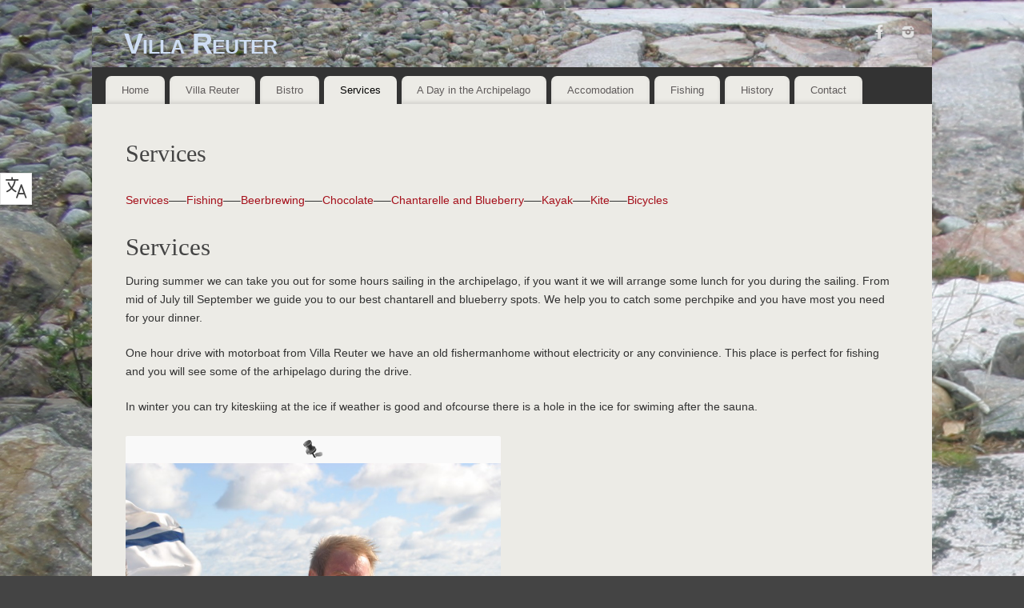

--- FILE ---
content_type: text/html; charset=UTF-8
request_url: https://www.villareuter.fi/wordpress/services/?lang=en/
body_size: 15867
content:
<!DOCTYPE html>
<html lang="en-US">
<head>
<meta http-equiv="Content-Type" content="text/html; charset=UTF-8" />
<meta name="viewport" content="width=device-width, user-scalable=no, initial-scale=1.0, minimum-scale=1.0, maximum-scale=1.0">
<link rel="profile" href="http://gmpg.org/xfn/11" />
<link rel="pingback" href="https://www.villareuter.fi/wordpress/xmlrpc.php" />
<meta name='robots' content='index, follow, max-image-preview:large, max-snippet:-1, max-video-preview:-1' />
<link rel="alternate" hreflang="fi" href="https://www.villareuter.fi/wordpress/palvelut/" />
<link rel="alternate" hreflang="sv" href="https://www.villareuter.fi/wordpress/aktiviteter/?lang=sv" />
<link rel="alternate" hreflang="en" href="https://www.villareuter.fi/wordpress/services/?lang=en" />
<link rel="alternate" hreflang="x-default" href="https://www.villareuter.fi/wordpress/palvelut/" />

	<!-- This site is optimized with the Yoast SEO plugin v22.1 - https://yoast.com/wordpress/plugins/seo/ -->
	<title>Services - Villa Reuter</title>
	<meta name="description" content="During summer we can take you out for some hours sailing in the archipelago, we guide you to our best chantarell and blueberry spots and catch perchpike" />
	<link rel="canonical" href="http://www.villareuter.fi/wordpress/services/?lang=en" />
	<meta property="og:locale" content="en_US" />
	<meta property="og:type" content="article" />
	<meta property="og:title" content="Services - Villa Reuter" />
	<meta property="og:description" content="During summer we can take you out for some hours sailing in the archipelago, we guide you to our best chantarell and blueberry spots and catch perchpike" />
	<meta property="og:url" content="http://www.villareuter.fi/wordpress/services/?lang=en" />
	<meta property="og:site_name" content="Villa Reuter" />
	<meta property="article:publisher" content="https://www.facebook.com/VillaReuter" />
	<meta property="article:modified_time" content="2022-12-22T09:30:11+00:00" />
	<meta property="og:image" content="http://villareuter.fi/wordpress/wp-content/uploads/169_6912-800x600.jpg" />
	<script type="application/ld+json" class="yoast-schema-graph">{"@context":"https://schema.org","@graph":[{"@type":"WebPage","@id":"http://www.villareuter.fi/wordpress/services/?lang=en","url":"http://www.villareuter.fi/wordpress/services/?lang=en","name":"Services - Villa Reuter","isPartOf":{"@id":"https://www.villareuter.fi/wordpress/#website"},"primaryImageOfPage":{"@id":"http://www.villareuter.fi/wordpress/services/?lang=en#primaryimage"},"image":{"@id":"http://www.villareuter.fi/wordpress/services/?lang=en#primaryimage"},"thumbnailUrl":"http://villareuter.fi/wordpress/wp-content/uploads/169_6912-800x600.jpg","datePublished":"2016-10-15T11:06:31+00:00","dateModified":"2022-12-22T09:30:11+00:00","description":"During summer we can take you out for some hours sailing in the archipelago, we guide you to our best chantarell and blueberry spots and catch perchpike","inLanguage":"en-US","potentialAction":[{"@type":"ReadAction","target":["http://www.villareuter.fi/wordpress/services/?lang=en"]}]},{"@type":"ImageObject","inLanguage":"en-US","@id":"http://www.villareuter.fi/wordpress/services/?lang=en#primaryimage","url":"http://villareuter.fi/wordpress/wp-content/uploads/169_6912-800x600.jpg","contentUrl":"http://villareuter.fi/wordpress/wp-content/uploads/169_6912-800x600.jpg"},{"@type":"WebSite","@id":"https://www.villareuter.fi/wordpress/#website","url":"https://www.villareuter.fi/wordpress/","name":"Villa Reuter","description":"Kokoukset ja Juhlat Saaristossa","publisher":{"@id":"https://www.villareuter.fi/wordpress/#organization"},"potentialAction":[{"@type":"SearchAction","target":{"@type":"EntryPoint","urlTemplate":"https://www.villareuter.fi/wordpress/?s={search_term_string}"},"query-input":"required name=search_term_string"}],"inLanguage":"en-US"},{"@type":"Organization","@id":"https://www.villareuter.fi/wordpress/#organization","name":"Villa Reuter","url":"https://www.villareuter.fi/wordpress/","logo":{"@type":"ImageObject","inLanguage":"en-US","@id":"https://www.villareuter.fi/wordpress/#/schema/logo/image/","url":"http://www.villareuter.fi/wordpress/wp-content/uploads/348-1.jpg","contentUrl":"http://www.villareuter.fi/wordpress/wp-content/uploads/348-1.jpg","width":480,"height":720,"caption":"Villa Reuter"},"image":{"@id":"https://www.villareuter.fi/wordpress/#/schema/logo/image/"},"sameAs":["https://www.facebook.com/VillaReuter","https://www.instagram.com/VillaReuter"]}]}</script>
	<!-- / Yoast SEO plugin. -->


<link rel="alternate" type="application/rss+xml" title="Villa Reuter &raquo; Feed" href="https://www.villareuter.fi/wordpress/feed/?lang=en" />
<link rel="alternate" type="application/rss+xml" title="Villa Reuter &raquo; Comments Feed" href="https://www.villareuter.fi/wordpress/comments/feed/?lang=en" />
		<!-- This site uses the Google Analytics by MonsterInsights plugin v8.24.0 - Using Analytics tracking - https://www.monsterinsights.com/ -->
							<script src="//www.googletagmanager.com/gtag/js?id=G-4M5EMT1HP7"  data-cfasync="false" data-wpfc-render="false" type="text/javascript" async></script>
			<script data-cfasync="false" data-wpfc-render="false" type="text/javascript">
				var mi_version = '8.24.0';
				var mi_track_user = true;
				var mi_no_track_reason = '';
								var MonsterInsightsDefaultLocations = {"page_location":"https:\/\/www.villareuter.fi\/wordpress\/services\/?lang=en%2F&lang=en\/"};
				if ( typeof MonsterInsightsPrivacyGuardFilter === 'function' ) {
					var MonsterInsightsLocations = (typeof MonsterInsightsExcludeQuery === 'object') ? MonsterInsightsPrivacyGuardFilter( MonsterInsightsExcludeQuery ) : MonsterInsightsPrivacyGuardFilter( MonsterInsightsDefaultLocations );
				} else {
					var MonsterInsightsLocations = (typeof MonsterInsightsExcludeQuery === 'object') ? MonsterInsightsExcludeQuery : MonsterInsightsDefaultLocations;
				}

								var disableStrs = [
										'ga-disable-G-4M5EMT1HP7',
									];

				/* Function to detect opted out users */
				function __gtagTrackerIsOptedOut() {
					for (var index = 0; index < disableStrs.length; index++) {
						if (document.cookie.indexOf(disableStrs[index] + '=true') > -1) {
							return true;
						}
					}

					return false;
				}

				/* Disable tracking if the opt-out cookie exists. */
				if (__gtagTrackerIsOptedOut()) {
					for (var index = 0; index < disableStrs.length; index++) {
						window[disableStrs[index]] = true;
					}
				}

				/* Opt-out function */
				function __gtagTrackerOptout() {
					for (var index = 0; index < disableStrs.length; index++) {
						document.cookie = disableStrs[index] + '=true; expires=Thu, 31 Dec 2099 23:59:59 UTC; path=/';
						window[disableStrs[index]] = true;
					}
				}

				if ('undefined' === typeof gaOptout) {
					function gaOptout() {
						__gtagTrackerOptout();
					}
				}
								window.dataLayer = window.dataLayer || [];

				window.MonsterInsightsDualTracker = {
					helpers: {},
					trackers: {},
				};
				if (mi_track_user) {
					function __gtagDataLayer() {
						dataLayer.push(arguments);
					}

					function __gtagTracker(type, name, parameters) {
						if (!parameters) {
							parameters = {};
						}

						if (parameters.send_to) {
							__gtagDataLayer.apply(null, arguments);
							return;
						}

						if (type === 'event') {
														parameters.send_to = monsterinsights_frontend.v4_id;
							var hookName = name;
							if (typeof parameters['event_category'] !== 'undefined') {
								hookName = parameters['event_category'] + ':' + name;
							}

							if (typeof MonsterInsightsDualTracker.trackers[hookName] !== 'undefined') {
								MonsterInsightsDualTracker.trackers[hookName](parameters);
							} else {
								__gtagDataLayer('event', name, parameters);
							}
							
						} else {
							__gtagDataLayer.apply(null, arguments);
						}
					}

					__gtagTracker('js', new Date());
					__gtagTracker('set', {
						'developer_id.dZGIzZG': true,
											});
					if ( MonsterInsightsLocations.page_location ) {
						__gtagTracker('set', MonsterInsightsLocations);
					}
										__gtagTracker('config', 'G-4M5EMT1HP7', {"forceSSL":"true"} );
															window.gtag = __gtagTracker;										(function () {
						/* https://developers.google.com/analytics/devguides/collection/analyticsjs/ */
						/* ga and __gaTracker compatibility shim. */
						var noopfn = function () {
							return null;
						};
						var newtracker = function () {
							return new Tracker();
						};
						var Tracker = function () {
							return null;
						};
						var p = Tracker.prototype;
						p.get = noopfn;
						p.set = noopfn;
						p.send = function () {
							var args = Array.prototype.slice.call(arguments);
							args.unshift('send');
							__gaTracker.apply(null, args);
						};
						var __gaTracker = function () {
							var len = arguments.length;
							if (len === 0) {
								return;
							}
							var f = arguments[len - 1];
							if (typeof f !== 'object' || f === null || typeof f.hitCallback !== 'function') {
								if ('send' === arguments[0]) {
									var hitConverted, hitObject = false, action;
									if ('event' === arguments[1]) {
										if ('undefined' !== typeof arguments[3]) {
											hitObject = {
												'eventAction': arguments[3],
												'eventCategory': arguments[2],
												'eventLabel': arguments[4],
												'value': arguments[5] ? arguments[5] : 1,
											}
										}
									}
									if ('pageview' === arguments[1]) {
										if ('undefined' !== typeof arguments[2]) {
											hitObject = {
												'eventAction': 'page_view',
												'page_path': arguments[2],
											}
										}
									}
									if (typeof arguments[2] === 'object') {
										hitObject = arguments[2];
									}
									if (typeof arguments[5] === 'object') {
										Object.assign(hitObject, arguments[5]);
									}
									if ('undefined' !== typeof arguments[1].hitType) {
										hitObject = arguments[1];
										if ('pageview' === hitObject.hitType) {
											hitObject.eventAction = 'page_view';
										}
									}
									if (hitObject) {
										action = 'timing' === arguments[1].hitType ? 'timing_complete' : hitObject.eventAction;
										hitConverted = mapArgs(hitObject);
										__gtagTracker('event', action, hitConverted);
									}
								}
								return;
							}

							function mapArgs(args) {
								var arg, hit = {};
								var gaMap = {
									'eventCategory': 'event_category',
									'eventAction': 'event_action',
									'eventLabel': 'event_label',
									'eventValue': 'event_value',
									'nonInteraction': 'non_interaction',
									'timingCategory': 'event_category',
									'timingVar': 'name',
									'timingValue': 'value',
									'timingLabel': 'event_label',
									'page': 'page_path',
									'location': 'page_location',
									'title': 'page_title',
									'referrer' : 'page_referrer',
								};
								for (arg in args) {
																		if (!(!args.hasOwnProperty(arg) || !gaMap.hasOwnProperty(arg))) {
										hit[gaMap[arg]] = args[arg];
									} else {
										hit[arg] = args[arg];
									}
								}
								return hit;
							}

							try {
								f.hitCallback();
							} catch (ex) {
							}
						};
						__gaTracker.create = newtracker;
						__gaTracker.getByName = newtracker;
						__gaTracker.getAll = function () {
							return [];
						};
						__gaTracker.remove = noopfn;
						__gaTracker.loaded = true;
						window['__gaTracker'] = __gaTracker;
					})();
									} else {
										console.log("");
					(function () {
						function __gtagTracker() {
							return null;
						}

						window['__gtagTracker'] = __gtagTracker;
						window['gtag'] = __gtagTracker;
					})();
									}
			</script>
				<!-- / Google Analytics by MonsterInsights -->
		<script type="text/javascript">
/* <![CDATA[ */
window._wpemojiSettings = {"baseUrl":"https:\/\/s.w.org\/images\/core\/emoji\/14.0.0\/72x72\/","ext":".png","svgUrl":"https:\/\/s.w.org\/images\/core\/emoji\/14.0.0\/svg\/","svgExt":".svg","source":{"concatemoji":"https:\/\/www.villareuter.fi\/wordpress\/wp-includes\/js\/wp-emoji-release.min.js?ver=6.4.7"}};
/*! This file is auto-generated */
!function(i,n){var o,s,e;function c(e){try{var t={supportTests:e,timestamp:(new Date).valueOf()};sessionStorage.setItem(o,JSON.stringify(t))}catch(e){}}function p(e,t,n){e.clearRect(0,0,e.canvas.width,e.canvas.height),e.fillText(t,0,0);var t=new Uint32Array(e.getImageData(0,0,e.canvas.width,e.canvas.height).data),r=(e.clearRect(0,0,e.canvas.width,e.canvas.height),e.fillText(n,0,0),new Uint32Array(e.getImageData(0,0,e.canvas.width,e.canvas.height).data));return t.every(function(e,t){return e===r[t]})}function u(e,t,n){switch(t){case"flag":return n(e,"\ud83c\udff3\ufe0f\u200d\u26a7\ufe0f","\ud83c\udff3\ufe0f\u200b\u26a7\ufe0f")?!1:!n(e,"\ud83c\uddfa\ud83c\uddf3","\ud83c\uddfa\u200b\ud83c\uddf3")&&!n(e,"\ud83c\udff4\udb40\udc67\udb40\udc62\udb40\udc65\udb40\udc6e\udb40\udc67\udb40\udc7f","\ud83c\udff4\u200b\udb40\udc67\u200b\udb40\udc62\u200b\udb40\udc65\u200b\udb40\udc6e\u200b\udb40\udc67\u200b\udb40\udc7f");case"emoji":return!n(e,"\ud83e\udef1\ud83c\udffb\u200d\ud83e\udef2\ud83c\udfff","\ud83e\udef1\ud83c\udffb\u200b\ud83e\udef2\ud83c\udfff")}return!1}function f(e,t,n){var r="undefined"!=typeof WorkerGlobalScope&&self instanceof WorkerGlobalScope?new OffscreenCanvas(300,150):i.createElement("canvas"),a=r.getContext("2d",{willReadFrequently:!0}),o=(a.textBaseline="top",a.font="600 32px Arial",{});return e.forEach(function(e){o[e]=t(a,e,n)}),o}function t(e){var t=i.createElement("script");t.src=e,t.defer=!0,i.head.appendChild(t)}"undefined"!=typeof Promise&&(o="wpEmojiSettingsSupports",s=["flag","emoji"],n.supports={everything:!0,everythingExceptFlag:!0},e=new Promise(function(e){i.addEventListener("DOMContentLoaded",e,{once:!0})}),new Promise(function(t){var n=function(){try{var e=JSON.parse(sessionStorage.getItem(o));if("object"==typeof e&&"number"==typeof e.timestamp&&(new Date).valueOf()<e.timestamp+604800&&"object"==typeof e.supportTests)return e.supportTests}catch(e){}return null}();if(!n){if("undefined"!=typeof Worker&&"undefined"!=typeof OffscreenCanvas&&"undefined"!=typeof URL&&URL.createObjectURL&&"undefined"!=typeof Blob)try{var e="postMessage("+f.toString()+"("+[JSON.stringify(s),u.toString(),p.toString()].join(",")+"));",r=new Blob([e],{type:"text/javascript"}),a=new Worker(URL.createObjectURL(r),{name:"wpTestEmojiSupports"});return void(a.onmessage=function(e){c(n=e.data),a.terminate(),t(n)})}catch(e){}c(n=f(s,u,p))}t(n)}).then(function(e){for(var t in e)n.supports[t]=e[t],n.supports.everything=n.supports.everything&&n.supports[t],"flag"!==t&&(n.supports.everythingExceptFlag=n.supports.everythingExceptFlag&&n.supports[t]);n.supports.everythingExceptFlag=n.supports.everythingExceptFlag&&!n.supports.flag,n.DOMReady=!1,n.readyCallback=function(){n.DOMReady=!0}}).then(function(){return e}).then(function(){var e;n.supports.everything||(n.readyCallback(),(e=n.source||{}).concatemoji?t(e.concatemoji):e.wpemoji&&e.twemoji&&(t(e.twemoji),t(e.wpemoji)))}))}((window,document),window._wpemojiSettings);
/* ]]> */
</script>
<style id='wp-emoji-styles-inline-css' type='text/css'>

	img.wp-smiley, img.emoji {
		display: inline !important;
		border: none !important;
		box-shadow: none !important;
		height: 1em !important;
		width: 1em !important;
		margin: 0 0.07em !important;
		vertical-align: -0.1em !important;
		background: none !important;
		padding: 0 !important;
	}
</style>
<link rel='stylesheet' id='wp-block-library-css' href='https://www.villareuter.fi/wordpress/wp-includes/css/dist/block-library/style.min.css?ver=6.4.7' type='text/css' media='all' />
<style id='classic-theme-styles-inline-css' type='text/css'>
/*! This file is auto-generated */
.wp-block-button__link{color:#fff;background-color:#32373c;border-radius:9999px;box-shadow:none;text-decoration:none;padding:calc(.667em + 2px) calc(1.333em + 2px);font-size:1.125em}.wp-block-file__button{background:#32373c;color:#fff;text-decoration:none}
</style>
<style id='global-styles-inline-css' type='text/css'>
body{--wp--preset--color--black: #000000;--wp--preset--color--cyan-bluish-gray: #abb8c3;--wp--preset--color--white: #ffffff;--wp--preset--color--pale-pink: #f78da7;--wp--preset--color--vivid-red: #cf2e2e;--wp--preset--color--luminous-vivid-orange: #ff6900;--wp--preset--color--luminous-vivid-amber: #fcb900;--wp--preset--color--light-green-cyan: #7bdcb5;--wp--preset--color--vivid-green-cyan: #00d084;--wp--preset--color--pale-cyan-blue: #8ed1fc;--wp--preset--color--vivid-cyan-blue: #0693e3;--wp--preset--color--vivid-purple: #9b51e0;--wp--preset--gradient--vivid-cyan-blue-to-vivid-purple: linear-gradient(135deg,rgba(6,147,227,1) 0%,rgb(155,81,224) 100%);--wp--preset--gradient--light-green-cyan-to-vivid-green-cyan: linear-gradient(135deg,rgb(122,220,180) 0%,rgb(0,208,130) 100%);--wp--preset--gradient--luminous-vivid-amber-to-luminous-vivid-orange: linear-gradient(135deg,rgba(252,185,0,1) 0%,rgba(255,105,0,1) 100%);--wp--preset--gradient--luminous-vivid-orange-to-vivid-red: linear-gradient(135deg,rgba(255,105,0,1) 0%,rgb(207,46,46) 100%);--wp--preset--gradient--very-light-gray-to-cyan-bluish-gray: linear-gradient(135deg,rgb(238,238,238) 0%,rgb(169,184,195) 100%);--wp--preset--gradient--cool-to-warm-spectrum: linear-gradient(135deg,rgb(74,234,220) 0%,rgb(151,120,209) 20%,rgb(207,42,186) 40%,rgb(238,44,130) 60%,rgb(251,105,98) 80%,rgb(254,248,76) 100%);--wp--preset--gradient--blush-light-purple: linear-gradient(135deg,rgb(255,206,236) 0%,rgb(152,150,240) 100%);--wp--preset--gradient--blush-bordeaux: linear-gradient(135deg,rgb(254,205,165) 0%,rgb(254,45,45) 50%,rgb(107,0,62) 100%);--wp--preset--gradient--luminous-dusk: linear-gradient(135deg,rgb(255,203,112) 0%,rgb(199,81,192) 50%,rgb(65,88,208) 100%);--wp--preset--gradient--pale-ocean: linear-gradient(135deg,rgb(255,245,203) 0%,rgb(182,227,212) 50%,rgb(51,167,181) 100%);--wp--preset--gradient--electric-grass: linear-gradient(135deg,rgb(202,248,128) 0%,rgb(113,206,126) 100%);--wp--preset--gradient--midnight: linear-gradient(135deg,rgb(2,3,129) 0%,rgb(40,116,252) 100%);--wp--preset--font-size--small: 13px;--wp--preset--font-size--medium: 20px;--wp--preset--font-size--large: 36px;--wp--preset--font-size--x-large: 42px;--wp--preset--spacing--20: 0.44rem;--wp--preset--spacing--30: 0.67rem;--wp--preset--spacing--40: 1rem;--wp--preset--spacing--50: 1.5rem;--wp--preset--spacing--60: 2.25rem;--wp--preset--spacing--70: 3.38rem;--wp--preset--spacing--80: 5.06rem;--wp--preset--shadow--natural: 6px 6px 9px rgba(0, 0, 0, 0.2);--wp--preset--shadow--deep: 12px 12px 50px rgba(0, 0, 0, 0.4);--wp--preset--shadow--sharp: 6px 6px 0px rgba(0, 0, 0, 0.2);--wp--preset--shadow--outlined: 6px 6px 0px -3px rgba(255, 255, 255, 1), 6px 6px rgba(0, 0, 0, 1);--wp--preset--shadow--crisp: 6px 6px 0px rgba(0, 0, 0, 1);}:where(.is-layout-flex){gap: 0.5em;}:where(.is-layout-grid){gap: 0.5em;}body .is-layout-flow > .alignleft{float: left;margin-inline-start: 0;margin-inline-end: 2em;}body .is-layout-flow > .alignright{float: right;margin-inline-start: 2em;margin-inline-end: 0;}body .is-layout-flow > .aligncenter{margin-left: auto !important;margin-right: auto !important;}body .is-layout-constrained > .alignleft{float: left;margin-inline-start: 0;margin-inline-end: 2em;}body .is-layout-constrained > .alignright{float: right;margin-inline-start: 2em;margin-inline-end: 0;}body .is-layout-constrained > .aligncenter{margin-left: auto !important;margin-right: auto !important;}body .is-layout-constrained > :where(:not(.alignleft):not(.alignright):not(.alignfull)){max-width: var(--wp--style--global--content-size);margin-left: auto !important;margin-right: auto !important;}body .is-layout-constrained > .alignwide{max-width: var(--wp--style--global--wide-size);}body .is-layout-flex{display: flex;}body .is-layout-flex{flex-wrap: wrap;align-items: center;}body .is-layout-flex > *{margin: 0;}body .is-layout-grid{display: grid;}body .is-layout-grid > *{margin: 0;}:where(.wp-block-columns.is-layout-flex){gap: 2em;}:where(.wp-block-columns.is-layout-grid){gap: 2em;}:where(.wp-block-post-template.is-layout-flex){gap: 1.25em;}:where(.wp-block-post-template.is-layout-grid){gap: 1.25em;}.has-black-color{color: var(--wp--preset--color--black) !important;}.has-cyan-bluish-gray-color{color: var(--wp--preset--color--cyan-bluish-gray) !important;}.has-white-color{color: var(--wp--preset--color--white) !important;}.has-pale-pink-color{color: var(--wp--preset--color--pale-pink) !important;}.has-vivid-red-color{color: var(--wp--preset--color--vivid-red) !important;}.has-luminous-vivid-orange-color{color: var(--wp--preset--color--luminous-vivid-orange) !important;}.has-luminous-vivid-amber-color{color: var(--wp--preset--color--luminous-vivid-amber) !important;}.has-light-green-cyan-color{color: var(--wp--preset--color--light-green-cyan) !important;}.has-vivid-green-cyan-color{color: var(--wp--preset--color--vivid-green-cyan) !important;}.has-pale-cyan-blue-color{color: var(--wp--preset--color--pale-cyan-blue) !important;}.has-vivid-cyan-blue-color{color: var(--wp--preset--color--vivid-cyan-blue) !important;}.has-vivid-purple-color{color: var(--wp--preset--color--vivid-purple) !important;}.has-black-background-color{background-color: var(--wp--preset--color--black) !important;}.has-cyan-bluish-gray-background-color{background-color: var(--wp--preset--color--cyan-bluish-gray) !important;}.has-white-background-color{background-color: var(--wp--preset--color--white) !important;}.has-pale-pink-background-color{background-color: var(--wp--preset--color--pale-pink) !important;}.has-vivid-red-background-color{background-color: var(--wp--preset--color--vivid-red) !important;}.has-luminous-vivid-orange-background-color{background-color: var(--wp--preset--color--luminous-vivid-orange) !important;}.has-luminous-vivid-amber-background-color{background-color: var(--wp--preset--color--luminous-vivid-amber) !important;}.has-light-green-cyan-background-color{background-color: var(--wp--preset--color--light-green-cyan) !important;}.has-vivid-green-cyan-background-color{background-color: var(--wp--preset--color--vivid-green-cyan) !important;}.has-pale-cyan-blue-background-color{background-color: var(--wp--preset--color--pale-cyan-blue) !important;}.has-vivid-cyan-blue-background-color{background-color: var(--wp--preset--color--vivid-cyan-blue) !important;}.has-vivid-purple-background-color{background-color: var(--wp--preset--color--vivid-purple) !important;}.has-black-border-color{border-color: var(--wp--preset--color--black) !important;}.has-cyan-bluish-gray-border-color{border-color: var(--wp--preset--color--cyan-bluish-gray) !important;}.has-white-border-color{border-color: var(--wp--preset--color--white) !important;}.has-pale-pink-border-color{border-color: var(--wp--preset--color--pale-pink) !important;}.has-vivid-red-border-color{border-color: var(--wp--preset--color--vivid-red) !important;}.has-luminous-vivid-orange-border-color{border-color: var(--wp--preset--color--luminous-vivid-orange) !important;}.has-luminous-vivid-amber-border-color{border-color: var(--wp--preset--color--luminous-vivid-amber) !important;}.has-light-green-cyan-border-color{border-color: var(--wp--preset--color--light-green-cyan) !important;}.has-vivid-green-cyan-border-color{border-color: var(--wp--preset--color--vivid-green-cyan) !important;}.has-pale-cyan-blue-border-color{border-color: var(--wp--preset--color--pale-cyan-blue) !important;}.has-vivid-cyan-blue-border-color{border-color: var(--wp--preset--color--vivid-cyan-blue) !important;}.has-vivid-purple-border-color{border-color: var(--wp--preset--color--vivid-purple) !important;}.has-vivid-cyan-blue-to-vivid-purple-gradient-background{background: var(--wp--preset--gradient--vivid-cyan-blue-to-vivid-purple) !important;}.has-light-green-cyan-to-vivid-green-cyan-gradient-background{background: var(--wp--preset--gradient--light-green-cyan-to-vivid-green-cyan) !important;}.has-luminous-vivid-amber-to-luminous-vivid-orange-gradient-background{background: var(--wp--preset--gradient--luminous-vivid-amber-to-luminous-vivid-orange) !important;}.has-luminous-vivid-orange-to-vivid-red-gradient-background{background: var(--wp--preset--gradient--luminous-vivid-orange-to-vivid-red) !important;}.has-very-light-gray-to-cyan-bluish-gray-gradient-background{background: var(--wp--preset--gradient--very-light-gray-to-cyan-bluish-gray) !important;}.has-cool-to-warm-spectrum-gradient-background{background: var(--wp--preset--gradient--cool-to-warm-spectrum) !important;}.has-blush-light-purple-gradient-background{background: var(--wp--preset--gradient--blush-light-purple) !important;}.has-blush-bordeaux-gradient-background{background: var(--wp--preset--gradient--blush-bordeaux) !important;}.has-luminous-dusk-gradient-background{background: var(--wp--preset--gradient--luminous-dusk) !important;}.has-pale-ocean-gradient-background{background: var(--wp--preset--gradient--pale-ocean) !important;}.has-electric-grass-gradient-background{background: var(--wp--preset--gradient--electric-grass) !important;}.has-midnight-gradient-background{background: var(--wp--preset--gradient--midnight) !important;}.has-small-font-size{font-size: var(--wp--preset--font-size--small) !important;}.has-medium-font-size{font-size: var(--wp--preset--font-size--medium) !important;}.has-large-font-size{font-size: var(--wp--preset--font-size--large) !important;}.has-x-large-font-size{font-size: var(--wp--preset--font-size--x-large) !important;}
.wp-block-navigation a:where(:not(.wp-element-button)){color: inherit;}
:where(.wp-block-post-template.is-layout-flex){gap: 1.25em;}:where(.wp-block-post-template.is-layout-grid){gap: 1.25em;}
:where(.wp-block-columns.is-layout-flex){gap: 2em;}:where(.wp-block-columns.is-layout-grid){gap: 2em;}
.wp-block-pullquote{font-size: 1.5em;line-height: 1.6;}
</style>
<link rel='stylesheet' id='wpml-blocks-css' href='https://www.villareuter.fi/wordpress/wp-content/plugins/sitepress-multilingual-cms/dist/css/blocks/styles.css?ver=4.6.9' type='text/css' media='all' />
<link rel='stylesheet' id='contact-form-7-css' href='https://www.villareuter.fi/wordpress/wp-content/plugins/contact-form-7/includes/css/styles.css?ver=5.8.7' type='text/css' media='all' />
<link rel='stylesheet' id='ngg_trigger_buttons-css' href='https://www.villareuter.fi/wordpress/wp-content/plugins/nextgen-gallery/static/GalleryDisplay/trigger_buttons.css?ver=3.58' type='text/css' media='all' />
<link rel='stylesheet' id='fancybox-0-css' href='https://www.villareuter.fi/wordpress/wp-content/plugins/nextgen-gallery/static/Lightbox/fancybox/jquery.fancybox-1.3.4.css?ver=3.58' type='text/css' media='all' />
<link rel='stylesheet' id='fontawesome_v4_shim_style-css' href='https://www.villareuter.fi/wordpress/wp-content/plugins/nextgen-gallery/static/FontAwesome/css/v4-shims.min.css?ver=6.4.7' type='text/css' media='all' />
<link rel='stylesheet' id='fontawesome-css' href='https://www.villareuter.fi/wordpress/wp-content/plugins/nextgen-gallery/static/FontAwesome/css/all.min.css?ver=6.4.7' type='text/css' media='all' />
<link rel='stylesheet' id='nextgen_pagination_style-css' href='https://www.villareuter.fi/wordpress/wp-content/plugins/nextgen-gallery/static/GalleryDisplay/pagination_style.css?ver=3.58' type='text/css' media='all' />
<link rel='stylesheet' id='nextgen_basic_thumbnails_style-css' href='https://www.villareuter.fi/wordpress/wp-content/plugins/nextgen-gallery/static/Thumbnails/nextgen_basic_thumbnails.css?ver=3.58' type='text/css' media='all' />
<link rel='stylesheet' id='wpml-legacy-dropdown-0-css' href='https://www.villareuter.fi/wordpress/wp-content/plugins/sitepress-multilingual-cms/templates/language-switchers/legacy-dropdown/style.min.css?ver=1' type='text/css' media='all' />
<style id='wpml-legacy-dropdown-0-inline-css' type='text/css'>
.wpml-ls-statics-shortcode_actions{background-color:#eeeeee;}.wpml-ls-statics-shortcode_actions, .wpml-ls-statics-shortcode_actions .wpml-ls-sub-menu, .wpml-ls-statics-shortcode_actions a {border-color:#cdcdcd;}.wpml-ls-statics-shortcode_actions a, .wpml-ls-statics-shortcode_actions .wpml-ls-sub-menu a, .wpml-ls-statics-shortcode_actions .wpml-ls-sub-menu a:link, .wpml-ls-statics-shortcode_actions li:not(.wpml-ls-current-language) .wpml-ls-link, .wpml-ls-statics-shortcode_actions li:not(.wpml-ls-current-language) .wpml-ls-link:link {color:#444444;background-color:#ffffff;}.wpml-ls-statics-shortcode_actions a, .wpml-ls-statics-shortcode_actions .wpml-ls-sub-menu a:hover,.wpml-ls-statics-shortcode_actions .wpml-ls-sub-menu a:focus, .wpml-ls-statics-shortcode_actions .wpml-ls-sub-menu a:link:hover, .wpml-ls-statics-shortcode_actions .wpml-ls-sub-menu a:link:focus {color:#000000;background-color:#eeeeee;}.wpml-ls-statics-shortcode_actions .wpml-ls-current-language > a {color:#444444;background-color:#ffffff;}.wpml-ls-statics-shortcode_actions .wpml-ls-current-language:hover>a, .wpml-ls-statics-shortcode_actions .wpml-ls-current-language>a:focus {color:#000000;background-color:#eeeeee;}
</style>
<link rel='stylesheet' id='wpml-legacy-horizontal-list-0-css' href='https://www.villareuter.fi/wordpress/wp-content/plugins/sitepress-multilingual-cms/templates/language-switchers/legacy-list-horizontal/style.min.css?ver=1' type='text/css' media='all' />
<style id='wpml-legacy-horizontal-list-0-inline-css' type='text/css'>
.wpml-ls-statics-footer{background-color:#eeeeee;}.wpml-ls-statics-footer, .wpml-ls-statics-footer .wpml-ls-sub-menu, .wpml-ls-statics-footer a {border-color:#cdcdcd;}.wpml-ls-statics-footer a, .wpml-ls-statics-footer .wpml-ls-sub-menu a, .wpml-ls-statics-footer .wpml-ls-sub-menu a:link, .wpml-ls-statics-footer li:not(.wpml-ls-current-language) .wpml-ls-link, .wpml-ls-statics-footer li:not(.wpml-ls-current-language) .wpml-ls-link:link {color:#444444;background-color:#ffffff;}.wpml-ls-statics-footer a, .wpml-ls-statics-footer .wpml-ls-sub-menu a:hover,.wpml-ls-statics-footer .wpml-ls-sub-menu a:focus, .wpml-ls-statics-footer .wpml-ls-sub-menu a:link:hover, .wpml-ls-statics-footer .wpml-ls-sub-menu a:link:focus {color:#000000;background-color:#eeeeee;}.wpml-ls-statics-footer .wpml-ls-current-language > a {color:#444444;background-color:#ffffff;}.wpml-ls-statics-footer .wpml-ls-current-language:hover>a, .wpml-ls-statics-footer .wpml-ls-current-language>a:focus {color:#000000;background-color:#eeeeee;}
</style>
<link rel='stylesheet' id='cms-navigation-style-base-css' href='https://www.villareuter.fi/wordpress/wp-content/plugins/wpml-cms-nav/res/css/cms-navigation-base.css?ver=1.5.5' type='text/css' media='screen' />
<link rel='stylesheet' id='cms-navigation-style-css' href='https://www.villareuter.fi/wordpress/wp-content/plugins/wpml-cms-nav/res/css/cms-navigation.css?ver=1.5.5' type='text/css' media='screen' />
<link rel='stylesheet' id='mantra-style-css' href='https://www.villareuter.fi/wordpress/wp-content/themes/mantra/style.css?ver=3.3.1' type='text/css' media='all' />
<style id='mantra-style-inline-css' type='text/css'>
 #wrapper { max-width: 1050px; } #content { width: 100%; max-width:830px; max-width: calc( 100% - 220px ); } #content { max-width:1050px; margin-top:0; } html { font-size:14px; } #main, #access ul li.current_page_item, #access ul li.current-menu-item, #access ul ul li, #nav-toggle { background-color:#ecebe6} #access ul li { background-color:#ecebe6} body, input, textarea {font-family:Segoe UI, Arial, sans-serif; } #content h1.entry-title a, #content h2.entry-title a, #content h1.entry-title, #content h2.entry-title, #front-text1 h2, #front-text2 h2 {font-family:Georgia, Times New Roman, Times, serif; } .widget-area {font-family:Helvetica, sans-serif; } .entry-content h1, .entry-content h2, .entry-content h3, .entry-content h4, .entry-content h5, .entry-content h6 {font-family:Georgia, Times New Roman, Times, serif; } article.post, article.page { padding-bottom:10px;border-bottom:3px solid #EEE } .nocomments, .nocomments2 {display:none;} #header-container > div { margin-top:20px; } #header-container > div { margin-left:40px; } body { background-color:#444444 !important; } #header { background-color:#333333; } #footer { background-color:#222222; } #footer2 { background-color:#171717; } #site-title span a { color:#cfdef4; } #site-description { color:#bed3f3; } #content, .column-text, #front-text3, #front-text4 { color:#333333 ;} .widget-area a:link, .widget-area a:visited, a:link, a:visited ,#searchform #s:hover, #container #s:hover, #access a:hover, #wp-calendar tbody td a, #site-info a, #site-copyright a, #access li:hover > a, #access ul ul:hover > a { color:#a50f1a; } a:hover, .entry-meta a:hover, .entry-utility a:hover, .widget-area a:hover { color:#ed1b63; } #content .entry-title a, #content .entry-title, #content h1, #content h2, #content h3, #content h4, #content h5, #content h6 { color:#444444; } #content .entry-title a:hover { color:#000000; } .widget-title { background-color:#444444; } .widget-title { color:#2EA5FD; } #content article.post{ float:left; width:48%; margin-right:4%; } #content article.sticky { padding: 0; } #content article.sticky > * {margin:2%;} #content article:nth-of-type(2n) {clear: right; margin-right: 0;} #footer-widget-area .widget-title { color:#0C85CD; } #footer-widget-area a { color:#666666; } #footer-widget-area a:hover { color:#888888; } #content .wp-caption { background-image:url(https://www.villareuter.fi/wordpress/wp-content/themes/mantra/resources/images/pins/Pin2.png); } .entry-content p:not(:last-child), .entry-content ul, .entry-summary ul, .entry-content ol, .entry-summary ol { margin-bottom:1.5em;} .entry-meta .entry-time { display:none; } #branding { height:75px ;} 
/* Mantra Custom CSS */
</style>
<link rel='stylesheet' id='mantra-mobile-css' href='https://www.villareuter.fi/wordpress/wp-content/themes/mantra/resources/css/style-mobile.css?ver=3.3.1' type='text/css' media='all' />
<link rel='stylesheet' id='dashicons-css' href='https://www.villareuter.fi/wordpress/wp-includes/css/dashicons.min.css?ver=6.4.7' type='text/css' media='all' />
<link rel='stylesheet' id='wp-jquery-ui-dialog-css' href='https://www.villareuter.fi/wordpress/wp-includes/css/jquery-ui-dialog.min.css?ver=6.4.7' type='text/css' media='all' />
<link rel='stylesheet' id='otgs-dialogs-css' href='https://www.villareuter.fi/wordpress/wp-content/plugins/sitepress-multilingual-cms/res/css/otgs-dialogs.css?ver=4.6.9' type='text/css' media='all' />
<link rel='stylesheet' id='otgs-icons-css' href='https://www.villareuter.fi/wordpress/wp-content/plugins/sitepress-multilingual-cms/vendor/otgs/icons/css/otgs-icons.css?ver=104' type='text/css' media='all' />
<link rel='stylesheet' id='wpml-tf-frontend-css' href='https://www.villareuter.fi/wordpress/wp-content/plugins/sitepress-multilingual-cms/res/css/translation-feedback/front-style.css?ver=4.6.9' type='text/css' media='all' />
<script type="text/javascript" src="https://www.villareuter.fi/wordpress/wp-content/plugins/google-analytics-for-wordpress/assets/js/frontend-gtag.min.js?ver=8.24.0" id="monsterinsights-frontend-script-js"></script>
<script data-cfasync="false" data-wpfc-render="false" type="text/javascript" id='monsterinsights-frontend-script-js-extra'>/* <![CDATA[ */
var monsterinsights_frontend = {"js_events_tracking":"true","download_extensions":"doc,pdf,ppt,zip,xls,docx,pptx,xlsx","inbound_paths":"[]","home_url":"https:\/\/www.villareuter.fi\/wordpress\/?lang=en","hash_tracking":"false","v4_id":"G-4M5EMT1HP7"};/* ]]> */
</script>
<script type="text/javascript" src="https://www.villareuter.fi/wordpress/wp-includes/js/jquery/jquery.min.js?ver=3.7.1" id="jquery-core-js"></script>
<script type="text/javascript" src="https://www.villareuter.fi/wordpress/wp-includes/js/jquery/jquery-migrate.min.js?ver=3.4.1" id="jquery-migrate-js"></script>
<script type="text/javascript" id="photocrati_ajax-js-extra">
/* <![CDATA[ */
var photocrati_ajax = {"url":"https:\/\/www.villareuter.fi\/wordpress\/index.php?photocrati_ajax=1","rest_url":"https:\/\/www.villareuter.fi\/wordpress\/wp-json\/","wp_home_url":"https:\/\/www.villareuter.fi\/wordpress\/?lang=en","wp_site_url":"https:\/\/www.villareuter.fi\/wordpress","wp_root_url":"https:\/\/www.villareuter.fi\/wordpress","wp_plugins_url":"https:\/\/www.villareuter.fi\/wordpress\/wp-content\/plugins","wp_content_url":"https:\/\/www.villareuter.fi\/wordpress\/wp-content","wp_includes_url":"https:\/\/www.villareuter.fi\/wordpress\/wp-includes\/","ngg_param_slug":"nggallery"};
/* ]]> */
</script>
<script type="text/javascript" src="https://www.villareuter.fi/wordpress/wp-content/plugins/nextgen-gallery/static/Legacy/ajax.min.js?ver=3.58" id="photocrati_ajax-js"></script>
<script type="text/javascript" src="https://www.villareuter.fi/wordpress/wp-content/plugins/nextgen-gallery/static/FontAwesome/js/v4-shims.min.js?ver=5.3.1" id="fontawesome_v4_shim-js"></script>
<script type="text/javascript" defer crossorigin="anonymous" data-auto-replace-svg="false" data-keep-original-source="false" data-search-pseudo-elements src="https://www.villareuter.fi/wordpress/wp-content/plugins/nextgen-gallery/static/FontAwesome/js/all.min.js?ver=5.3.1" id="fontawesome-js"></script>
<script type="text/javascript" src="https://www.villareuter.fi/wordpress/wp-content/plugins/nextgen-gallery/static/Thumbnails/nextgen_basic_thumbnails.js?ver=3.58" id="nextgen_basic_thumbnails_script-js"></script>
<script type="text/javascript" src="https://www.villareuter.fi/wordpress/wp-content/plugins/sitepress-multilingual-cms/templates/language-switchers/legacy-dropdown/script.min.js?ver=1" id="wpml-legacy-dropdown-0-js"></script>
<script type="text/javascript" id="mantra-frontend-js-extra">
/* <![CDATA[ */
var mantra_options = {"responsive":"1","image_class":"imageNone","equalize_sidebars":"0"};
/* ]]> */
</script>
<script type="text/javascript" src="https://www.villareuter.fi/wordpress/wp-content/themes/mantra/resources/js/frontend.js?ver=3.3.1" id="mantra-frontend-js"></script>
<script type="text/javascript" src="https://www.villareuter.fi/wordpress/wp-content/plugins/sitepress-multilingual-cms/res/js/translation-feedback/wpml-tf-frontend-script.js?ver=4.6.9" id="wpml-tf-frontend-js" defer="defer" data-wp-strategy="defer"></script>
<link rel="https://api.w.org/" href="https://www.villareuter.fi/wordpress/wp-json/" /><link rel="alternate" type="application/json" href="https://www.villareuter.fi/wordpress/wp-json/wp/v2/pages/858" /><link rel="EditURI" type="application/rsd+xml" title="RSD" href="https://www.villareuter.fi/wordpress/xmlrpc.php?rsd" />
<meta name="generator" content="WordPress 6.4.7" />
<link rel='shortlink' href='https://www.villareuter.fi/wordpress/?p=858&#038;lang=en' />
<link rel="alternate" type="application/json+oembed" href="https://www.villareuter.fi/wordpress/wp-json/oembed/1.0/embed?url=https%3A%2F%2Fwww.villareuter.fi%2Fwordpress%2Fservices%2F%3Flang%3Den" />
<link rel="alternate" type="text/xml+oembed" href="https://www.villareuter.fi/wordpress/wp-json/oembed/1.0/embed?url=https%3A%2F%2Fwww.villareuter.fi%2Fwordpress%2Fservices%2F%3Flang%3Den&#038;format=xml" />
<meta name="generator" content="WPML ver:4.6.9 stt:1,18,51;" />
<style>.cpm-map img{ max-width: none !important;box-shadow:none !important;}</style><!--[if lte IE 8]> <style type="text/css" media="screen"> #access ul li, .edit-link a , #footer-widget-area .widget-title, .entry-meta,.entry-meta .comments-link, .short-button-light, .short-button-dark ,.short-button-color ,blockquote { position:relative; behavior: url(https://www.villareuter.fi/wordpress/wp-content/themes/mantra/resources/js/PIE/PIE.php); } #access ul ul { -pie-box-shadow:0px 5px 5px #999; } #access ul li.current_page_item, #access ul li.current-menu-item , #access ul li ,#access ul ul ,#access ul ul li, .commentlist li.comment ,.commentlist .avatar, .nivo-caption, .theme-default .nivoSlider { behavior: url(https://www.villareuter.fi/wordpress/wp-content/themes/mantra/resources/js/PIE/PIE.php); } </style> <![endif]--><style type="text/css" id="custom-background-css">
body.custom-background { background-image: url("https://www.villareuter.fi/wordpress/wp-content/uploads/IMG_65231.jpg"); background-position: left top; background-size: auto; background-repeat: repeat; background-attachment: fixed; }
</style>
	<link rel="icon" href="https://www.villareuter.fi/wordpress/wp-content/uploads/cropped-villareuter.sisaankaynti-32x32.jpg" sizes="32x32" />
<link rel="icon" href="https://www.villareuter.fi/wordpress/wp-content/uploads/cropped-villareuter.sisaankaynti-192x192.jpg" sizes="192x192" />
<link rel="apple-touch-icon" href="https://www.villareuter.fi/wordpress/wp-content/uploads/cropped-villareuter.sisaankaynti-180x180.jpg" />
<meta name="msapplication-TileImage" content="https://www.villareuter.fi/wordpress/wp-content/uploads/cropped-villareuter.sisaankaynti-270x270.jpg" />
<!--[if lt IE 9]>
	<script>
	document.createElement('header');
	document.createElement('nav');
	document.createElement('section');
	document.createElement('article');
	document.createElement('aside');
	document.createElement('footer');
	document.createElement('hgroup');
	</script>
	<![endif]--> <style id="wpforms-css-vars-root">
				:root {
					--wpforms-field-border-radius: 3px;
--wpforms-field-background-color: #ffffff;
--wpforms-field-border-color: rgba( 0, 0, 0, 0.25 );
--wpforms-field-text-color: rgba( 0, 0, 0, 0.7 );
--wpforms-label-color: rgba( 0, 0, 0, 0.85 );
--wpforms-label-sublabel-color: rgba( 0, 0, 0, 0.55 );
--wpforms-label-error-color: #d63637;
--wpforms-button-border-radius: 3px;
--wpforms-button-background-color: #066aab;
--wpforms-button-text-color: #ffffff;
--wpforms-field-size-input-height: 43px;
--wpforms-field-size-input-spacing: 15px;
--wpforms-field-size-font-size: 16px;
--wpforms-field-size-line-height: 19px;
--wpforms-field-size-padding-h: 14px;
--wpforms-field-size-checkbox-size: 16px;
--wpforms-field-size-sublabel-spacing: 5px;
--wpforms-field-size-icon-size: 1;
--wpforms-label-size-font-size: 16px;
--wpforms-label-size-line-height: 19px;
--wpforms-label-size-sublabel-font-size: 14px;
--wpforms-label-size-sublabel-line-height: 17px;
--wpforms-button-size-font-size: 17px;
--wpforms-button-size-height: 41px;
--wpforms-button-size-padding-h: 15px;
--wpforms-button-size-margin-top: 10px;

				}
			</style></head>
<body class="page-template-default page page-id-858 page-parent custom-background mantra-image-none mantra-caption-light mantra-hratio-0 mantra-no-sidebar mantra-magazine-layout mantra-menu-left">
	    <div id="toTop"><i class="crycon-back2top"></i> </div>
		
<div id="wrapper" class="hfeed">


<header id="header">

		<div id="masthead">

			<div id="branding" role="banner" >

				<img id="bg_image" alt="Villa Reuter" title="" src="https://www.villareuter.fi/wordpress/wp-content/uploads/cropped-IMG_65231.jpg" />
	<div id="header-container">

				<div>
				<div id="site-title">
					<span> <a href="https://www.villareuter.fi/wordpress/?lang=en" title="Villa Reuter" rel="home">Villa Reuter</a> </span>
				</div>
				<div id="site-description" >Kokoukset ja Juhlat Saaristossa</div>
			</div> 	<div class="socials" id="sheader">
	
			<a target="_blank" rel="nofollow" href="https://www.facebook.com/VillaReuter" class="socialicons social-Facebook" title="Facebook">
				<img alt="Facebook" src="https://www.villareuter.fi/wordpress/wp-content/themes/mantra/resources/images/socials/Facebook.png" />
			</a>
            
			<a target="_blank" rel="nofollow" href="https://www.instagram.com/villareuter/" class="socialicons social-Instagram" title="Instagram">
				<img alt="Instagram" src="https://www.villareuter.fi/wordpress/wp-content/themes/mantra/resources/images/socials/Instagram.png" />
			</a>
            	</div>
		</div> <!-- #header-container -->
					<div style="clear:both;"></div>

			</div><!-- #branding -->

            <a id="nav-toggle"><span>&nbsp; Menu</span></a>
			<nav id="access" class="jssafe" role="navigation">

					<div class="skip-link screen-reader-text"><a href="#content" title="Skip to content">Skip to content</a></div>
	<div id="prime_nav" class="menu"><ul>
<li ><a href="https://www.villareuter.fi/wordpress/?lang=en">Home</a></li><li class="page_item page-item-900 page_item_has_children"><a href="https://www.villareuter.fi/wordpress/archipelago-villa-reuter/?lang=en">Villa Reuter</a>
<ul class='children'>
	<li class="page_item page-item-891"><a href="https://www.villareuter.fi/wordpress/archipelago-villa-reuter/party/?lang=en">Conservatory</a></li>
	<li class="page_item page-item-826"><a href="https://www.villareuter.fi/wordpress/archipelago-villa-reuter/beer/?lang=en">Cellar</a></li>
	<li class="page_item page-item-828"><a href="https://www.villareuter.fi/wordpress/archipelago-villa-reuter/livingroom/?lang=en">Livingroom</a></li>
	<li class="page_item page-item-830"><a href="https://www.villareuter.fi/wordpress/archipelago-villa-reuter/sauna/?lang=en">Sauna at seashore</a></li>
	<li class="page_item page-item-833"><a href="https://www.villareuter.fi/wordpress/archipelago-villa-reuter/boathouse/?lang=en">Boathouse</a></li>
	<li class="page_item page-item-1780"><a href="https://www.villareuter.fi/wordpress/archipelago-villa-reuter/party-tents-and-tentsil/?lang=en">Party Tents and Tentsil</a></li>
</ul>
</li>
<li class="page_item page-item-1809"><a href="https://www.villareuter.fi/wordpress/bistro/?lang=en">Bistro</a></li>
<li class="page_item page-item-858 page_item_has_children current_page_item"><a href="https://www.villareuter.fi/wordpress/services/?lang=en" aria-current="page">Services</a>
<ul class='children'>
	<li class="page_item page-item-964"><a href="https://www.villareuter.fi/wordpress/services/beerbrewing/?lang=en">Beerbrewing</a></li>
	<li class="page_item page-item-962"><a href="https://www.villareuter.fi/wordpress/services/chocolate/?lang=en">Chocolate</a></li>
	<li class="page_item page-item-861"><a href="https://www.villareuter.fi/wordpress/services/chantarelle-and-bluberry/?lang=en">Chantarelle and Blueberry</a></li>
	<li class="page_item page-item-968"><a href="https://www.villareuter.fi/wordpress/services/kayaks/?lang=en">Kayaks</a></li>
	<li class="page_item page-item-1077"><a href="https://www.villareuter.fi/wordpress/services/kite/?lang=en">Kite</a></li>
	<li class="page_item page-item-1102"><a href="https://www.villareuter.fi/wordpress/services/bikes/?lang=en">Bikes</a></li>
</ul>
</li>
<li class="page_item page-item-950 page_item_has_children"><a href="https://www.villareuter.fi/wordpress/archipelago/?lang=en">A Day in the Archipelago</a>
<ul class='children'>
	<li class="page_item page-item-948"><a href="https://www.villareuter.fi/wordpress/archipelago/transport/?lang=en">Motorboat</a></li>
	<li class="page_item page-item-946"><a href="https://www.villareuter.fi/wordpress/archipelago/sailing/?lang=en">Sailboat</a></li>
</ul>
</li>
<li class="page_item page-item-839 page_item_has_children"><a href="https://www.villareuter.fi/wordpress/accomodation/?lang=en">Accomodation</a>
<ul class='children'>
	<li class="page_item page-item-1802"><a href="https://www.villareuter.fi/wordpress/accomodation/south-apartment/?lang=en">South apartment</a></li>
	<li class="page_item page-item-1807"><a href="https://www.villareuter.fi/wordpress/accomodation/north-apartment/?lang=en">North Apartment</a></li>
	<li class="page_item page-item-1800"><a href="https://www.villareuter.fi/wordpress/accomodation/the-shed/?lang=en">The Shed</a></li>
	<li class="page_item page-item-1798"><a href="https://www.villareuter.fi/wordpress/accomodation/bedroom-for-2-in-bistro/?lang=en">Bedroom for 2 in BISTRO</a></li>
	<li class="page_item page-item-1767"><a href="https://www.villareuter.fi/wordpress/accomodation/tentsil/?lang=en">Tentsil</a></li>
</ul>
</li>
<li class="page_item page-item-958"><a href="https://www.villareuter.fi/wordpress/fishing-3/?lang=en">Fishing</a></li>
<li class="page_item page-item-935"><a href="https://www.villareuter.fi/wordpress/history/?lang=en">History</a></li>
<li class="page_item page-item-940"><a href="https://www.villareuter.fi/wordpress/contact/?lang=en">Contact</a></li>
</ul></div>

			</nav><!-- #access -->

		</div><!-- #masthead -->

	<div style="clear:both;"> </div>

</header><!-- #header -->
<div id="main" class="main">
	<div  id="forbottom" >
		
		<div style="clear:both;"> </div>

					<section id="container">

				<div id="content" role="main">
				
				
				<div id="post-858" class="post-858 page type-page status-publish hentry">
											<h1 class="entry-title">Services</h1>
					
					<div class="entry-content">
						<p><a href="http://www.villareuter.fi/wordpress/services/?lang=en/">Services</a>&#8212;&#8211;<a href="http://www.villareuter.fi/wordpress/fishing/?lang=en/">Fishing</a>&#8212;&#8211;<a href="http://www.villareuter.fi/wordpress/services/beerbrewing/?lang=en/">Beerbrewing</a>&#8212;&#8211;<a href="http://www.villareuter.fi/wordpress/services/chocolate/?lang=en/">Chocolate</a>&#8212;&#8211;<a href="http://www.villareuter.fi/wordpress/services/chantarelle-and-bluberry/?lang=en/">Chantarelle and Blueberry</a>&#8212;&#8211;<a href="http://www.villareuter.fi/wordpress/services/kayaks/?lang=en/">Kayak</a>&#8212;&#8211;<a href="http://www.villareuter.fi/wordpress/services/kite/?lang=en/">Kite</a>&#8212;&#8211;<a href="http://www.villareuter.fi/wordpress/services/bikes/?lang=en/">Bicycles</a></p>
<h2>Services</h2>
<p>During summer we can take you out for some hours sailing in the archipelago, if you want it we will arrange some lunch for you during the sailing. From mid of July till September we guide you to our best chantarell and blueberry spots. We help you to catch some perchpike and you have most you need for your dinner.</p>
<p>One hour drive with motorboat from Villa Reuter we have an old fishermanhome without electricity or any convinience. This place is perfect for fishing and you will see some of the arhipelago during the drive.</p>
<p>In winter you can try kiteskiing at the ice if weather is good and ofcourse there is a hole in the ice for swiming after the sauna.</p>
<div style="width: 469px" class="wp-caption alignleft"><img fetchpriority="high" decoding="async" class=" " title="Purjehdus" src="http://villareuter.fi/wordpress/wp-content/uploads/169_6912-800x600.jpg" alt="Palvelut : Charterpurjehdus" width="459" height="364"><p class="wp-caption-text">Sailing at Airisto</p></div>
<!-- index.php -->
<div
	class="ngg-galleryoverview
	 ngg-ajax-pagination-none	"
	id="ngg-gallery-bc655b0ea1f73b4d33dca2a1607bd961-1">

		<div class="slideshowlink">
		<a href='https://www.villareuter.fi/wordpress/services/nggallery/slideshow?lang=en'>[Show slideshow]</a>
		
	</div>
			<!-- Thumbnails -->
				<div id="ngg-image-0" class="ngg-gallery-thumbnail-box" 
											>
						<div class="ngg-gallery-thumbnail">
			<a href="https://www.villareuter.fi/wordpress/wp-content/gallery/palvelut/img_6593.jpg"
				title="Suklaan temperointi"
				data-src="https://www.villareuter.fi/wordpress/wp-content/gallery/palvelut/img_6593.jpg"
				data-thumbnail="https://www.villareuter.fi/wordpress/wp-content/gallery/palvelut/thumbs/thumbs_img_6593.jpg"
				data-image-id="189"
				data-title="Suklaakurssi img_6593"
				data-description="Suklaan temperointi"
				data-image-slug="img_6593"
				class="ngg-fancybox" rel="bc655b0ea1f73b4d33dca2a1607bd961">
				<img
					title="Suklaakurssi img_6593"
					alt="Suklaakurssi img_6593"
					src="https://www.villareuter.fi/wordpress/wp-content/gallery/palvelut/thumbs/thumbs_img_6593.jpg"
					width="120"
					height="90"
					style="max-width:100%;"
				/>
			</a>
		</div>
							</div> 
			
		
				<div id="ngg-image-1" class="ngg-gallery-thumbnail-box" 
											>
						<div class="ngg-gallery-thumbnail">
			<a href="https://www.villareuter.fi/wordpress/wp-content/gallery/palvelut/IMG_0319.jpg"
				title="Sushi"
				data-src="https://www.villareuter.fi/wordpress/wp-content/gallery/palvelut/IMG_0319.jpg"
				data-thumbnail="https://www.villareuter.fi/wordpress/wp-content/gallery/palvelut/thumbs/thumbs_IMG_0319.jpg"
				data-image-id="290"
				data-title="Sushi_0319"
				data-description="Sushi"
				data-image-slug="img_0319"
				class="ngg-fancybox" rel="bc655b0ea1f73b4d33dca2a1607bd961">
				<img
					title="Sushi_0319"
					alt="Sushi_0319"
					src="https://www.villareuter.fi/wordpress/wp-content/gallery/palvelut/thumbs/thumbs_IMG_0319.jpg"
					width="120"
					height="90"
					style="max-width:100%;"
				/>
			</a>
		</div>
							</div> 
			
		
				<div id="ngg-image-2" class="ngg-gallery-thumbnail-box" 
											>
						<div class="ngg-gallery-thumbnail">
			<a href="https://www.villareuter.fi/wordpress/wp-content/gallery/palvelut/IMG_0332.jpg"
				title="Sushikurssi"
				data-src="https://www.villareuter.fi/wordpress/wp-content/gallery/palvelut/IMG_0332.jpg"
				data-thumbnail="https://www.villareuter.fi/wordpress/wp-content/gallery/palvelut/thumbs/thumbs_IMG_0332.jpg"
				data-image-id="289"
				data-title="Sushikurssi"
				data-description="Sushikurssi"
				data-image-slug="img_0332"
				class="ngg-fancybox" rel="bc655b0ea1f73b4d33dca2a1607bd961">
				<img
					title="Sushikurssi"
					alt="Sushikurssi"
					src="https://www.villareuter.fi/wordpress/wp-content/gallery/palvelut/thumbs/thumbs_IMG_0332.jpg"
					width="120"
					height="90"
					style="max-width:100%;"
				/>
			</a>
		</div>
							</div> 
			
		
				<div id="ngg-image-3" class="ngg-gallery-thumbnail-box" 
											>
						<div class="ngg-gallery-thumbnail">
			<a href="https://www.villareuter.fi/wordpress/wp-content/gallery/palvelut/img_4640.jpg"
				title="Leijahiihto"
				data-src="https://www.villareuter.fi/wordpress/wp-content/gallery/palvelut/img_4640.jpg"
				data-thumbnail="https://www.villareuter.fi/wordpress/wp-content/gallery/palvelut/thumbs/thumbs_img_4640.jpg"
				data-image-id="279"
				data-title="Leijahiihto img_4640"
				data-description="Leijahiihto"
				data-image-slug="img_4640-2"
				class="ngg-fancybox" rel="bc655b0ea1f73b4d33dca2a1607bd961">
				<img
					title="Leijahiihto img_4640"
					alt="Leijahiihto img_4640"
					src="https://www.villareuter.fi/wordpress/wp-content/gallery/palvelut/thumbs/thumbs_img_4640.jpg"
					width="120"
					height="90"
					style="max-width:100%;"
				/>
			</a>
		</div>
							</div> 
			
		
				<div id="ngg-image-4" class="ngg-gallery-thumbnail-box" 
											>
						<div class="ngg-gallery-thumbnail">
			<a href="https://www.villareuter.fi/wordpress/wp-content/gallery/palvelut/img_6642.jpg"
				title="Leipäjuusto"
				data-src="https://www.villareuter.fi/wordpress/wp-content/gallery/palvelut/img_6642.jpg"
				data-thumbnail="https://www.villareuter.fi/wordpress/wp-content/gallery/palvelut/thumbs/thumbs_img_6642.jpg"
				data-image-id="194"
				data-title="Juustokurssi img_6642"
				data-description="Leipäjuusto"
				data-image-slug="img_6642"
				class="ngg-fancybox" rel="bc655b0ea1f73b4d33dca2a1607bd961">
				<img
					title="Juustokurssi img_6642"
					alt="Juustokurssi img_6642"
					src="https://www.villareuter.fi/wordpress/wp-content/gallery/palvelut/thumbs/thumbs_img_6642.jpg"
					width="120"
					height="90"
					style="max-width:100%;"
				/>
			</a>
		</div>
							</div> 
			
		
				<div id="ngg-image-5" class="ngg-gallery-thumbnail-box" 
											>
						<div class="ngg-gallery-thumbnail">
			<a href="https://www.villareuter.fi/wordpress/wp-content/gallery/palvelut/img_6633.jpg"
				title="Juusto otettu muotista"
				data-src="https://www.villareuter.fi/wordpress/wp-content/gallery/palvelut/img_6633.jpg"
				data-thumbnail="https://www.villareuter.fi/wordpress/wp-content/gallery/palvelut/thumbs/thumbs_img_6633.jpg"
				data-image-id="193"
				data-title="Juustokurssi img_6633"
				data-description="Juusto otettu muotista"
				data-image-slug="img_6633"
				class="ngg-fancybox" rel="bc655b0ea1f73b4d33dca2a1607bd961">
				<img
					title="Juustokurssi img_6633"
					alt="Juustokurssi img_6633"
					src="https://www.villareuter.fi/wordpress/wp-content/gallery/palvelut/thumbs/thumbs_img_6633.jpg"
					width="120"
					height="90"
					style="max-width:100%;"
				/>
			</a>
		</div>
							</div> 
			
		
				<div id="ngg-image-6" class="ngg-gallery-thumbnail-box" 
											>
						<div class="ngg-gallery-thumbnail">
			<a href="https://www.villareuter.fi/wordpress/wp-content/gallery/palvelut/img_6610.jpg"
				title="Juuston valmistus"
				data-src="https://www.villareuter.fi/wordpress/wp-content/gallery/palvelut/img_6610.jpg"
				data-thumbnail="https://www.villareuter.fi/wordpress/wp-content/gallery/palvelut/thumbs/thumbs_img_6610.jpg"
				data-image-id="192"
				data-title="Juustokurssi img_6610"
				data-description="Juuston valmistus"
				data-image-slug="img_6610"
				class="ngg-fancybox" rel="bc655b0ea1f73b4d33dca2a1607bd961">
				<img
					title="Juustokurssi img_6610"
					alt="Juustokurssi img_6610"
					src="https://www.villareuter.fi/wordpress/wp-content/gallery/palvelut/thumbs/thumbs_img_6610.jpg"
					width="120"
					height="90"
					style="max-width:100%;"
				/>
			</a>
		</div>
							</div> 
			
		
				<div id="ngg-image-7" class="ngg-gallery-thumbnail-box" 
											>
						<div class="ngg-gallery-thumbnail">
			<a href="https://www.villareuter.fi/wordpress/wp-content/gallery/palvelut/img_6600.jpg"
				title="suklaan temperointi"
				data-src="https://www.villareuter.fi/wordpress/wp-content/gallery/palvelut/img_6600.jpg"
				data-thumbnail="https://www.villareuter.fi/wordpress/wp-content/gallery/palvelut/thumbs/thumbs_img_6600.jpg"
				data-image-id="191"
				data-title="Suklaakurssi img_6600"
				data-description="suklaan temperointi"
				data-image-slug="img_6600"
				class="ngg-fancybox" rel="bc655b0ea1f73b4d33dca2a1607bd961">
				<img
					title="Suklaakurssi img_6600"
					alt="Suklaakurssi img_6600"
					src="https://www.villareuter.fi/wordpress/wp-content/gallery/palvelut/thumbs/thumbs_img_6600.jpg"
					width="120"
					height="90"
					style="max-width:100%;"
				/>
			</a>
		</div>
							</div> 
			
		
				<div id="ngg-image-8" class="ngg-gallery-thumbnail-box" 
											>
						<div class="ngg-gallery-thumbnail">
			<a href="https://www.villareuter.fi/wordpress/wp-content/gallery/palvelut/img_6594.jpg"
				title="suklaakonvehdit"
				data-src="https://www.villareuter.fi/wordpress/wp-content/gallery/palvelut/img_6594.jpg"
				data-thumbnail="https://www.villareuter.fi/wordpress/wp-content/gallery/palvelut/thumbs/thumbs_img_6594.jpg"
				data-image-id="190"
				data-title="Suklaakurssi img_6594"
				data-description="suklaakonvehdit"
				data-image-slug="img_6594"
				class="ngg-fancybox" rel="bc655b0ea1f73b4d33dca2a1607bd961">
				<img
					title="Suklaakurssi img_6594"
					alt="Suklaakurssi img_6594"
					src="https://www.villareuter.fi/wordpress/wp-content/gallery/palvelut/thumbs/thumbs_img_6594.jpg"
					width="120"
					height="90"
					style="max-width:100%;"
				/>
			</a>
		</div>
							</div> 
			
		
				<div id="ngg-image-9" class="ngg-gallery-thumbnail-box" 
											>
						<div class="ngg-gallery-thumbnail">
			<a href="https://www.villareuter.fi/wordpress/wp-content/gallery/palvelut/078.jpg"
				title=""
				data-src="https://www.villareuter.fi/wordpress/wp-content/gallery/palvelut/078.jpg"
				data-thumbnail="https://www.villareuter.fi/wordpress/wp-content/gallery/palvelut/thumbs/thumbs_078.jpg"
				data-image-id="180"
				data-title="Kalastus 078"
				data-description=""
				data-image-slug="078-2"
				class="ngg-fancybox" rel="bc655b0ea1f73b4d33dca2a1607bd961">
				<img
					title="Kalastus 078"
					alt="Kalastus 078"
					src="https://www.villareuter.fi/wordpress/wp-content/gallery/palvelut/thumbs/thumbs_078.jpg"
					width="120"
					height="90"
					style="max-width:100%;"
				/>
			</a>
		</div>
							</div> 
			
		
				<div id="ngg-image-10" class="ngg-gallery-thumbnail-box" 
											>
						<div class="ngg-gallery-thumbnail">
			<a href="https://www.villareuter.fi/wordpress/wp-content/gallery/palvelut/img_6592.jpg"
				title="Suklaan temperointi"
				data-src="https://www.villareuter.fi/wordpress/wp-content/gallery/palvelut/img_6592.jpg"
				data-thumbnail="https://www.villareuter.fi/wordpress/wp-content/gallery/palvelut/thumbs/thumbs_img_6592.jpg"
				data-image-id="188"
				data-title="Suklaakurssi img_6592"
				data-description="Suklaan temperointi"
				data-image-slug="img_6592"
				class="ngg-fancybox" rel="bc655b0ea1f73b4d33dca2a1607bd961">
				<img
					title="Suklaakurssi img_6592"
					alt="Suklaakurssi img_6592"
					src="https://www.villareuter.fi/wordpress/wp-content/gallery/palvelut/thumbs/thumbs_img_6592.jpg"
					width="120"
					height="90"
					style="max-width:100%;"
				/>
			</a>
		</div>
							</div> 
			
		
				<div id="ngg-image-11" class="ngg-gallery-thumbnail-box" 
											>
						<div class="ngg-gallery-thumbnail">
			<a href="https://www.villareuter.fi/wordpress/wp-content/gallery/palvelut/img_6517.jpg"
				title=""
				data-src="https://www.villareuter.fi/wordpress/wp-content/gallery/palvelut/img_6517.jpg"
				data-thumbnail="https://www.villareuter.fi/wordpress/wp-content/gallery/palvelut/thumbs/thumbs_img_6517.jpg"
				data-image-id="187"
				data-title="Kalastus img_6517"
				data-description=""
				data-image-slug="img_6517-2"
				class="ngg-fancybox" rel="bc655b0ea1f73b4d33dca2a1607bd961">
				<img
					title="Kalastus img_6517"
					alt="Kalastus img_6517"
					src="https://www.villareuter.fi/wordpress/wp-content/gallery/palvelut/thumbs/thumbs_img_6517.jpg"
					width="120"
					height="90"
					style="max-width:100%;"
				/>
			</a>
		</div>
							</div> 
			
		
				<div id="ngg-image-12" class="ngg-gallery-thumbnail-box" 
											>
						<div class="ngg-gallery-thumbnail">
			<a href="https://www.villareuter.fi/wordpress/wp-content/gallery/palvelut/img_6511.jpg"
				title=""
				data-src="https://www.villareuter.fi/wordpress/wp-content/gallery/palvelut/img_6511.jpg"
				data-thumbnail="https://www.villareuter.fi/wordpress/wp-content/gallery/palvelut/thumbs/thumbs_img_6511.jpg"
				data-image-id="186"
				data-title="Kalastus img_6511"
				data-description=""
				data-image-slug="img_6511-2"
				class="ngg-fancybox" rel="bc655b0ea1f73b4d33dca2a1607bd961">
				<img
					title="Kalastus img_6511"
					alt="Kalastus img_6511"
					src="https://www.villareuter.fi/wordpress/wp-content/gallery/palvelut/thumbs/thumbs_img_6511.jpg"
					width="120"
					height="90"
					style="max-width:100%;"
				/>
			</a>
		</div>
							</div> 
			
		
				<div id="ngg-image-13" class="ngg-gallery-thumbnail-box" 
											>
						<div class="ngg-gallery-thumbnail">
			<a href="https://www.villareuter.fi/wordpress/wp-content/gallery/palvelut/img_6480.jpg"
				title=""
				data-src="https://www.villareuter.fi/wordpress/wp-content/gallery/palvelut/img_6480.jpg"
				data-thumbnail="https://www.villareuter.fi/wordpress/wp-content/gallery/palvelut/thumbs/thumbs_img_6480.jpg"
				data-image-id="185"
				data-title="Kalastus img_6480"
				data-description=""
				data-image-slug="img_6480-2"
				class="ngg-fancybox" rel="bc655b0ea1f73b4d33dca2a1607bd961">
				<img
					title="Kalastus img_6480"
					alt="Kalastus img_6480"
					src="https://www.villareuter.fi/wordpress/wp-content/gallery/palvelut/thumbs/thumbs_img_6480.jpg"
					width="120"
					height="90"
					style="max-width:100%;"
				/>
			</a>
		</div>
							</div> 
			
		
				<div id="ngg-image-14" class="ngg-gallery-thumbnail-box" 
											>
						<div class="ngg-gallery-thumbnail">
			<a href="https://www.villareuter.fi/wordpress/wp-content/gallery/palvelut/img_6477.jpg"
				title=""
				data-src="https://www.villareuter.fi/wordpress/wp-content/gallery/palvelut/img_6477.jpg"
				data-thumbnail="https://www.villareuter.fi/wordpress/wp-content/gallery/palvelut/thumbs/thumbs_img_6477.jpg"
				data-image-id="184"
				data-title="Kalastus img_6477"
				data-description=""
				data-image-slug="img_6477"
				class="ngg-fancybox" rel="bc655b0ea1f73b4d33dca2a1607bd961">
				<img
					title="Kalastus img_6477"
					alt="Kalastus img_6477"
					src="https://www.villareuter.fi/wordpress/wp-content/gallery/palvelut/thumbs/thumbs_img_6477.jpg"
					width="120"
					height="90"
					style="max-width:100%;"
				/>
			</a>
		</div>
							</div> 
			
		
				<div id="ngg-image-15" class="ngg-gallery-thumbnail-box" 
											>
						<div class="ngg-gallery-thumbnail">
			<a href="https://www.villareuter.fi/wordpress/wp-content/gallery/palvelut/375.jpg"
				title=""
				data-src="https://www.villareuter.fi/wordpress/wp-content/gallery/palvelut/375.jpg"
				data-thumbnail="https://www.villareuter.fi/wordpress/wp-content/gallery/palvelut/thumbs/thumbs_375.jpg"
				data-image-id="183"
				data-title="Juustokurssi 375"
				data-description=""
				data-image-slug="375-2"
				class="ngg-fancybox" rel="bc655b0ea1f73b4d33dca2a1607bd961">
				<img
					title="Juustokurssi 375"
					alt="Juustokurssi 375"
					src="https://www.villareuter.fi/wordpress/wp-content/gallery/palvelut/thumbs/thumbs_375.jpg"
					width="120"
					height="90"
					style="max-width:100%;"
				/>
			</a>
		</div>
							</div> 
			
		
				<div id="ngg-image-16" class="ngg-gallery-thumbnail-box" 
											>
						<div class="ngg-gallery-thumbnail">
			<a href="https://www.villareuter.fi/wordpress/wp-content/gallery/palvelut/274.jpg"
				title=""
				data-src="https://www.villareuter.fi/wordpress/wp-content/gallery/palvelut/274.jpg"
				data-thumbnail="https://www.villareuter.fi/wordpress/wp-content/gallery/palvelut/thumbs/thumbs_274.jpg"
				data-image-id="182"
				data-title="Olutkurssi 274"
				data-description=""
				data-image-slug="274-3"
				class="ngg-fancybox" rel="bc655b0ea1f73b4d33dca2a1607bd961">
				<img
					title="Olutkurssi 274"
					alt="Olutkurssi 274"
					src="https://www.villareuter.fi/wordpress/wp-content/gallery/palvelut/thumbs/thumbs_274.jpg"
					width="120"
					height="90"
					style="max-width:100%;"
				/>
			</a>
		</div>
							</div> 
			
		
				<div id="ngg-image-17" class="ngg-gallery-thumbnail-box" 
											>
						<div class="ngg-gallery-thumbnail">
			<a href="https://www.villareuter.fi/wordpress/wp-content/gallery/palvelut/270.png"
				title=""
				data-src="https://www.villareuter.fi/wordpress/wp-content/gallery/palvelut/270.png"
				data-thumbnail="https://www.villareuter.fi/wordpress/wp-content/gallery/palvelut/thumbs/thumbs_270.png"
				data-image-id="181"
				data-title="Olutkurssi 270"
				data-description=""
				data-image-slug="270-3"
				class="ngg-fancybox" rel="bc655b0ea1f73b4d33dca2a1607bd961">
				<img
					title="Olutkurssi 270"
					alt="Olutkurssi 270"
					src="https://www.villareuter.fi/wordpress/wp-content/gallery/palvelut/thumbs/thumbs_270.png"
					width="120"
					height="90"
					style="max-width:100%;"
				/>
			</a>
		</div>
							</div> 
			
		
		
		<!-- Pagination -->
		<div class='ngg-clear'></div>	</div>

																	</div><!-- .entry-content -->
				</div><!-- #post-## -->

																		<p class="nocomments2">Comments are closed.</p>



								</div><!-- #content -->
							</section><!-- #container -->


		<div style="clear:both;"></div>

	</div> <!-- #forbottom -->
	</div><!-- #main -->


	<footer id="footer" role="contentinfo">
		<div id="colophon">
		
			

	<div id="footer-widget-area"  role="complementary"  class="footerfour" >

			<div id="first" class="widget-area">
			<ul class="xoxo">
				<li id="text-10" class="widget-container widget_text"><h3 class="widget-title">Villa Reuter</h3>			<div class="textwidget"><p>Villa Reuter situated in the archipelago only 45 minutes drive from Turku offers you accomodation and a place for meetings and partys</p>
</div>
		</li>			</ul>
		</div><!-- #first .widget-area -->
	
			<div id="second" class="widget-area">
			<ul class="xoxo">
				<li id="text-9" class="widget-container widget_text"><h3 class="widget-title">Program</h3>			<div class="textwidget"><p>We take your group for sailingtrip or guide you to our best chantarell and blueberry spots. Fishingequipment is ready for you in the boathouse and Sauna heated on request.<br />
Be our Guest</p>
</div>
		</li>			</ul>
		</div><!-- #second .widget-area -->
	
			<div id="third" class="widget-area">
			<ul class="xoxo">
				<li id="text-8" class="widget-container widget_text"><h3 class="widget-title">LEMPNÄS</h3>			<div class="textwidget"><p>We take you comfortabely out in the archipelago with our Hummerfish. One hour away we have a nice place for fishing</p>
</div>
		</li>			</ul>
		</div><!-- #third .widget-area -->
	
			<div id="fourth" class="widget-area">
			<ul class="xoxo">
				<li id="text-13" class="widget-container widget_text"><h3 class="widget-title">ACCOMODATION</h3>			<div class="textwidget"><p>On the second floor of Villa Reuter we can accomodate up to 9 persons Rooms from 90€/night </p>
</div>
		</li>			</ul>
		</div><!-- #fourth .widget-area -->
		
	</div><!-- #footer-widget-area -->
			
		</div><!-- #colophon -->

		<div id="footer2">
		
			<div style="text-align:center;clear:both;padding-top:4px;" >
	<a href="https://www.villareuter.fi/wordpress/?lang=en" title="Villa Reuter" rel="home">
		Villa Reuter</a> | Powered by <a target="_blank" href="http://www.cryoutcreations.eu/mantra" title="Mantra Theme by Cryout Creations">Mantra</a> &amp; <a target="_blank" href="http://wordpress.org/"
		title="Semantic Personal Publishing Platform">  WordPress.	</a>
</div><!-- #site-info --> 	<div class="socials" id="sfooter">
	
			<a target="_blank" rel="nofollow" href="https://www.facebook.com/VillaReuter" class="socialicons social-Facebook" title="Facebook">
				<img alt="Facebook" src="https://www.villareuter.fi/wordpress/wp-content/themes/mantra/resources/images/socials/Facebook.png" />
			</a>
            
			<a target="_blank" rel="nofollow" href="https://www.instagram.com/villareuter/" class="socialicons social-Instagram" title="Instagram">
				<img alt="Instagram" src="https://www.villareuter.fi/wordpress/wp-content/themes/mantra/resources/images/socials/Instagram.png" />
			</a>
            	</div>
				
		</div><!-- #footer2 -->

	</footer><!-- #footer -->

</div><!-- #wrapper -->

<div class="js-wpml-tf-feedback-icon wpml-tf-feedback-icon wpml-tf-feedback-icon-left" title="Rate translation of this page">
    <span class="otgs-ico-translation"></span>
</div><div class="js-wpml-tf-feedback-form wpml-tf-feedback-form"
     data-dialog-title="Rate translation" style="display: none;">

    <div class="wpml-tf-thank-you-rating">Thank you for your rating!</div>
    <div class="wpml-tf-thank-you-comment">Thank you for your rating and comment!</div>

    <header class="wpml-tf-header">
        This page was translated from: <span class="wpml-tf-document-language">
            <img width="18" height="12" src="https://www.villareuter.fi/wordpress/wp-content/plugins/sitepress-multilingual-cms/res/flags/fi.png"> <a href="https://www.villareuter.fi/wordpress/palvelut/" target="_blank">Finnish</a></span>
    </header>

    <div style="display:none">
        <label  for="wpml-tf-honeypot-field">If you are a human, do not fill in this field.</label>
        <textarea name="more_comment" id="wpml-tf-honeypot-field" cols="100%" rows="10"></textarea>
    </div>

    <fieldset class="wpml-tf-rating">
        <div class="wpml-tf-before-rating">Please rate this translation:</div>
        <div class="wpml-tf-after-rating">Your rating:</div>
        <div class="wpml-tf-rating-stars">
            <input type="radio" id="wpml-tf-5-star" name="wpml-tf-rating" value="5" />
            <label class="full otgs-ico-star" for="wpml-tf-5-star" title="It is perfect!"></label>
            <input type="radio" id="wpml-tf-4-star" name="wpml-tf-rating" value="4" />
            <label class="full otgs-ico-star" for="wpml-tf-4-star" title="It is OK"></label>
            <input type="radio" id="wpml-tf-3-star" name="wpml-tf-rating" value="3" />
            <label class="full otgs-ico-star" for="wpml-tf-3-star" title="It could be improved"></label>
            <input type="radio" id="wpml-tf-2-star" name="wpml-tf-rating" value="2" />
            <label class="full otgs-ico-star" for="wpml-tf-2-star" title="I can see a lot of language errors"></label>
            <input type="radio" id="wpml-tf-1-star" name="wpml-tf-rating" value="1" />
            <label class="full otgs-ico-star" for="wpml-tf-1-star" title="I can&#039;t understand anything"></label>
        </div>
        <div class="js-wpml-tf-change-rating wpml-tf-change-rating">
            <a href="#">Change</a>
        </div>
    </fieldset>

    <fieldset class="wpml-tf-poor-rating">
        <div class="wpml-tf-poor-rating-header">
            Please give some examples of errors and how would you improve them:
        </div>

        <textarea class="wpml-tf-comment" name="wpml-tf-comment"></textarea>
        <input type="button" disabled="disabled"
               class="js-wpml-tf-comment-button wpml-tf-comment-button" value="Send">
    </fieldset>

    <input type="hidden" name="document_id" value="858">
    <input type="hidden" name="document_type" value="post_page">
    <input type="hidden" name="action" value="wpml-tf-frontend-feedback">
    <input type="hidden" name="nonce" value="9289aae017">
    <input type="hidden" name="asset_url_js" value="https://www.villareuter.fi/wordpress/wp-includes/js/jquery/jquery.min.js;https://www.villareuter.fi/wordpress/wp-includes/js/jquery/jquery-migrate.min.js;https://www.villareuter.fi/wordpress/wp-includes/js/jquery/ui/core.min.js;https://www.villareuter.fi/wordpress/wp-includes/js/jquery/ui/mouse.min.js;https://www.villareuter.fi/wordpress/wp-includes/js/jquery/ui/resizable.min.js;https://www.villareuter.fi/wordpress/wp-includes/js/jquery/ui/draggable.min.js;https://www.villareuter.fi/wordpress/wp-includes/js/jquery/ui/controlgroup.min.js;https://www.villareuter.fi/wordpress/wp-includes/js/jquery/ui/checkboxradio.min.js;https://www.villareuter.fi/wordpress/wp-includes/js/jquery/ui/button.min.js;https://www.villareuter.fi/wordpress/wp-includes/js/jquery/ui/dialog.min.js;https://www.villareuter.fi/wordpress/wp-includes/js/underscore.min.js;https://www.villareuter.fi/wordpress/wp-includes/js/wp-util.min.js">
    <input type="hidden" name="ajax_url" value="/wordpress/wp-admin/admin-ajax.php">
</div>
<div class="wpml-ls-statics-footer wpml-ls wpml-ls-legacy-list-horizontal" id="lang_sel_footer">
	<ul><li class="wpml-ls-slot-footer wpml-ls-item wpml-ls-item-fi wpml-ls-first-item wpml-ls-item-legacy-list-horizontal">
				<a href="https://www.villareuter.fi/wordpress/palvelut/" class="wpml-ls-link">
                                <img
            class="wpml-ls-flag iclflag"
            src="https://www.villareuter.fi/wordpress/wp-content/plugins/sitepress-multilingual-cms/res/flags/fi.png"
            alt=""
            
            
    /><span class="wpml-ls-native icl_lang_sel_native" lang="fi">Suomi</span><span class="wpml-ls-display icl_lang_sel_translated"><span class="wpml-ls-bracket icl_lang_sel_bracket"> (</span>Finnish<span class="wpml-ls-bracket icl_lang_sel_bracket">)</span></span></a>
			</li><li class="wpml-ls-slot-footer wpml-ls-item wpml-ls-item-sv wpml-ls-item-legacy-list-horizontal">
				<a href="https://www.villareuter.fi/wordpress/aktiviteter/?lang=sv" class="wpml-ls-link">
                                <img
            class="wpml-ls-flag iclflag"
            src="https://www.villareuter.fi/wordpress/wp-content/plugins/sitepress-multilingual-cms/res/flags/sv.png"
            alt=""
            
            
    /><span class="wpml-ls-native icl_lang_sel_native" lang="sv">Svenska</span><span class="wpml-ls-display icl_lang_sel_translated"><span class="wpml-ls-bracket icl_lang_sel_bracket"> (</span>Swedish<span class="wpml-ls-bracket icl_lang_sel_bracket">)</span></span></a>
			</li><li class="wpml-ls-slot-footer wpml-ls-item wpml-ls-item-en wpml-ls-current-language wpml-ls-last-item wpml-ls-item-legacy-list-horizontal">
				<a href="https://www.villareuter.fi/wordpress/services/?lang=en" class="wpml-ls-link">
                                <img
            class="wpml-ls-flag iclflag"
            src="https://www.villareuter.fi/wordpress/wp-content/plugins/sitepress-multilingual-cms/res/flags/en.png"
            alt=""
            
            
    /><span class="wpml-ls-native icl_lang_sel_native">English</span></a>
			</li></ul>
</div>
<script type="text/javascript" src="https://www.villareuter.fi/wordpress/wp-content/plugins/contact-form-7/includes/swv/js/index.js?ver=5.8.7" id="swv-js"></script>
<script type="text/javascript" id="contact-form-7-js-extra">
/* <![CDATA[ */
var wpcf7 = {"api":{"root":"https:\/\/www.villareuter.fi\/wordpress\/wp-json\/","namespace":"contact-form-7\/v1"}};
/* ]]> */
</script>
<script type="text/javascript" src="https://www.villareuter.fi/wordpress/wp-content/plugins/contact-form-7/includes/js/index.js?ver=5.8.7" id="contact-form-7-js"></script>
<script type="text/javascript" id="ngg_common-js-extra">
/* <![CDATA[ */

var galleries = {};
galleries.gallery_bc655b0ea1f73b4d33dca2a1607bd961 = {"__defaults_set":null,"ID":"bc655b0ea1f73b4d33dca2a1607bd961","album_ids":[],"container_ids":["13"],"display":"","display_settings":{"display_view":"default","images_per_page":"20","number_of_columns":0,"thumbnail_width":120,"thumbnail_height":90,"show_all_in_lightbox":0,"ajax_pagination":0,"use_imagebrowser_effect":0,"template":"","display_no_images_error":1,"disable_pagination":0,"show_slideshow_link":1,"slideshow_link_text":"[Show slideshow]","override_thumbnail_settings":0,"thumbnail_quality":"100","thumbnail_crop":1,"thumbnail_watermark":0,"ngg_triggers_display":"never","use_lightbox_effect":true,"piclens_link_text":"[Show PicLens]","show_piclens_link":0,"_errors":[]},"display_type":"photocrati-nextgen_basic_thumbnails","effect_code":null,"entity_ids":[],"excluded_container_ids":[],"exclusions":[],"gallery_ids":null,"id":"bc655b0ea1f73b4d33dca2a1607bd961","ids":null,"image_ids":[],"images_list_count":null,"inner_content":null,"is_album_gallery":null,"maximum_entity_count":500,"order_by":"sortorder","order_direction":"ASC","returns":"included","skip_excluding_globally_excluded_images":null,"slug":null,"sortorder":[],"source":"galleries","src":"","tag_ids":[],"tagcloud":false,"transient_id":null};
galleries.gallery_bc655b0ea1f73b4d33dca2a1607bd961.wordpress_page_root = "https:\/\/www.villareuter.fi\/wordpress\/services\/?lang=en";
var nextgen_lightbox_settings = {"static_path":"https:\/\/www.villareuter.fi\/wordpress\/wp-content\/plugins\/nextgen-gallery\/static\/Lightbox\/{placeholder}","context":"nextgen_images"};
/* ]]> */
</script>
<script type="text/javascript" src="https://www.villareuter.fi/wordpress/wp-content/plugins/nextgen-gallery/static/GalleryDisplay/common.js?ver=3.58" id="ngg_common-js"></script>
<script type="text/javascript" id="ngg_common-js-after">
/* <![CDATA[ */
            var nggLastTimeoutVal = 1000;

            var nggRetryFailedImage = function(img) {
                setTimeout(function(){
                    img.src = img.src;
                }, nggLastTimeoutVal);

                nggLastTimeoutVal += 500;
            }
/* ]]> */
</script>
<script type="text/javascript" src="https://www.villareuter.fi/wordpress/wp-content/plugins/nextgen-gallery/static/Lightbox/lightbox_context.js?ver=3.58" id="ngg_lightbox_context-js"></script>
<script type="text/javascript" src="https://www.villareuter.fi/wordpress/wp-content/plugins/nextgen-gallery/static/Lightbox/fancybox/jquery.easing-1.3.pack.js?ver=3.58" id="fancybox-0-js"></script>
<script type="text/javascript" src="https://www.villareuter.fi/wordpress/wp-content/plugins/nextgen-gallery/static/Lightbox/fancybox/jquery.fancybox-1.3.4.pack.js?ver=3.58" id="fancybox-1-js"></script>
<script type="text/javascript" src="https://www.villareuter.fi/wordpress/wp-content/plugins/nextgen-gallery/static/Lightbox/fancybox/nextgen_fancybox_init.js?ver=3.58" id="fancybox-2-js"></script>
<script type="text/javascript" src="https://www.villareuter.fi/wordpress/wp-includes/js/comment-reply.min.js?ver=6.4.7" id="comment-reply-js" async="async" data-wp-strategy="async"></script>
<p id="wpml_credit_footer"><a href="https://wpml.org/" rel="nofollow" >Multilingual WordPress</a> with WPML</p>
</body>
</html>


--- FILE ---
content_type: text/css
request_url: https://www.villareuter.fi/wordpress/wp-content/plugins/sitepress-multilingual-cms/res/css/otgs-dialogs.css?ver=4.6.9
body_size: 4490
content:
.otgs-ui-dialog.ui-dialog{z-index:100102 !important;border-radius:0 !important;padding:0 !important;overflow:visible}[dir="rtl"] .otgs-ui-dialog.ui-dialog{right:auto}.otgs-ui-dialog.ui-dialog .ui-dialog-content{position:static}.otgs-ui-dialog.ui-widget-content{border-top:1px solid #dddddd !important;border-bottom:0 !important;border-left:0 !important;border-right:0 !important;background:#ffffff !important;color:#333333 !important}.otgs-ui-dialog .ui-dialog-titlebar{background:#fcfcfc !important;border-bottom:1px solid #ddd !important;height:36px !important;font-size:18px !important;font-weight:600 !important;line-height:36px !important;padding:0 36px 0 16px !important}[dir="rtl"] .otgs-ui-dialog .ui-dialog-titlebar{padding:0 16px 0 36px !important}.otgs-ui-dialog .ui-dialog-title{float:none !important;display:block !important;width:100% !important;white-space:nowrap !important;overflow:hidden !important;text-overflow:ellipsis !important}.otgs-ui-dialog .ui-widget,.otgs-ui-dialog.ui-widget{font-family:"Open Sans", sans-serif !important;font-size:13px !important;line-height:1.4em !important}.otgs-ui-dialog.ui-widget{color:#444 !important}.otgs-ui-dialog.ui-widget input,.otgs-ui-dialog.ui-widget select,.otgs-ui-dialog.ui-widget textarea{font-size:13px !important;font-family:"Open Sans", sans-serif !important}.otgs-ui-dialog .ui-widget-header{border:1px solid #dddddd !important;border-top:0 !important;background:#fcfcfc !important;color:#444 !important;font-weight:600 !important;border-radius:0 !important}.otgs-ui-dialog .ui-widget-header.ui-tabs-nav{border:0 !important}.otgs-ui-dialog .ui-tabs-nav .ui-state-active.ui-state-default{background:#ededed !important}.otgs-ui-dialog .ui-tabs-nav .ui-state-default{background:#fcfcfc !important;font-weight:normal !important}.otgs-ui-dialog .ui-tabs-panel.ui-widget-content{border-left:1px solid #ccc !important}[dir="rtl"] .otgs-ui-dialog .ui-tabs-panel.ui-widget-content{border-left:0;border-right:1px solid #ccc !important}.otgs-ui-dialog .ui-widget button{font-size:13px !important;font-family:"Open Sans", sans-serif !important}.otgs-ui-dialog .ui-widget-overlay{background:#000 !important;opacity:.7 !important;filter:alpha(opacity=70) !important;z-index:100101}.otgs-ui-dialog .ui-button.ui-dialog-titlebar-close{background:0 0 !important;border:none !important;-webkit-box-shadow:none !important;box-shadow:none !important;color:#666 !important;cursor:pointer !important;display:block;padding:0 !important;margin:0 !important;position:absolute !important;top:0 !important;right:0 !important;width:36px !important;height:36px !important;text-align:center !important}.otgs-ui-dialog .ui-button.ui-dialog-titlebar-close:before{font-family:otgs-icons;content:"\f158";font-size:12px}.otgs-ui-dialog .ui-button.ui-dialog-titlebar-close:hover{color:#00a0d2 !important}[dir="rtl"] .otgs-ui-dialog .ui-button.ui-dialog-titlebar-close{right:auto !important;left:0 !important}.otgs-ui-dialog .ui-icon{width:0 !important;height:0 !important}.otgs-ui-dialog .ui-widget-content{border:0 !important}.otgs-ui-dialog .ui-dialog-buttonpane{border-top:1px solid #ddd !important;padding:9px 16px 10px}.otgs-ui-dialog .button-primary{background:#0085ba !important;border-color:#0073aa #006799 #006799 !important;-webkit-box-shadow:0 1px 0 #006799 !important;box-shadow:0 1px 0 #006799 !important;color:#fff !important;text-decoration:none !important;text-shadow:0 -1px 1px #006799, 1px 0 1px #006799, 0 1px 1px #006799, -1px 0 1px #006799 !important;font-weight:normal !important;border-radius:3px !important}.otgs-ui-dialog .button-primary:not([disabled]):hover{border-color:#069dd4 !important}.otgs-ui-dialog .button-secondary{color:#555 !important;border-color:#ccc !important;background:#f7f7f7 !important;-webkit-box-shadow:0 1px 0 #ccc !important;box-shadow:0 1px 0 #ccc !important;font-weight:normal !important;border-radius:3px !important}.otgs-ui-dialog .button-secondary:not([disabled]):hover{border-color:#999 !important}.otgs-confirmation-dialog{display:-webkit-box;display:-ms-flexbox;display:flex}.otgs-confirmation-dialog-icon{padding:5px 20px 5px 0;-webkit-box-sizing:border-box;box-sizing:border-box}.rtl .otgs-confirmation-dialog-icon{padding:5px 0 5px 20px}.otgs-confirmation-dialog-icon [class*="otgs-ico"]::before{font-size:75px}@media (min-width: 768px){.otgs-confirmation-dialog-icon{padding:5px 40px 5px 15px}.rtl .otgs-confirmation-dialog-icon{padding:5px 15px 5px 40px}.otgs-confirmation-dialog-icon [class*="otgs-ico"]::before{font-size:95px}}@media (max-width: 360px){.otgs-confirmation-dialog-icon{display:none}}.otgs-confirmation-dialog-content>:first-child{margin-top:0}
